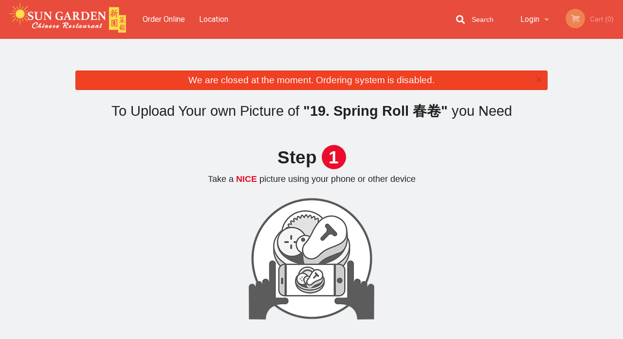

--- FILE ---
content_type: text/html; charset=utf-8
request_url: https://www.google.com/recaptcha/enterprise/anchor?ar=1&k=6LfPTFIiAAAAAHwPeVP_ahfD9dFYAsySELKIu7Dd&co=aHR0cHM6Ly9zdW5nYXJkZW5jaGluZXNlLmNvbTo0NDM.&hl=en&v=N67nZn4AqZkNcbeMu4prBgzg&size=invisible&anchor-ms=20000&execute-ms=30000&cb=ahjmkcga2htu
body_size: 48618
content:
<!DOCTYPE HTML><html dir="ltr" lang="en"><head><meta http-equiv="Content-Type" content="text/html; charset=UTF-8">
<meta http-equiv="X-UA-Compatible" content="IE=edge">
<title>reCAPTCHA</title>
<style type="text/css">
/* cyrillic-ext */
@font-face {
  font-family: 'Roboto';
  font-style: normal;
  font-weight: 400;
  font-stretch: 100%;
  src: url(//fonts.gstatic.com/s/roboto/v48/KFO7CnqEu92Fr1ME7kSn66aGLdTylUAMa3GUBHMdazTgWw.woff2) format('woff2');
  unicode-range: U+0460-052F, U+1C80-1C8A, U+20B4, U+2DE0-2DFF, U+A640-A69F, U+FE2E-FE2F;
}
/* cyrillic */
@font-face {
  font-family: 'Roboto';
  font-style: normal;
  font-weight: 400;
  font-stretch: 100%;
  src: url(//fonts.gstatic.com/s/roboto/v48/KFO7CnqEu92Fr1ME7kSn66aGLdTylUAMa3iUBHMdazTgWw.woff2) format('woff2');
  unicode-range: U+0301, U+0400-045F, U+0490-0491, U+04B0-04B1, U+2116;
}
/* greek-ext */
@font-face {
  font-family: 'Roboto';
  font-style: normal;
  font-weight: 400;
  font-stretch: 100%;
  src: url(//fonts.gstatic.com/s/roboto/v48/KFO7CnqEu92Fr1ME7kSn66aGLdTylUAMa3CUBHMdazTgWw.woff2) format('woff2');
  unicode-range: U+1F00-1FFF;
}
/* greek */
@font-face {
  font-family: 'Roboto';
  font-style: normal;
  font-weight: 400;
  font-stretch: 100%;
  src: url(//fonts.gstatic.com/s/roboto/v48/KFO7CnqEu92Fr1ME7kSn66aGLdTylUAMa3-UBHMdazTgWw.woff2) format('woff2');
  unicode-range: U+0370-0377, U+037A-037F, U+0384-038A, U+038C, U+038E-03A1, U+03A3-03FF;
}
/* math */
@font-face {
  font-family: 'Roboto';
  font-style: normal;
  font-weight: 400;
  font-stretch: 100%;
  src: url(//fonts.gstatic.com/s/roboto/v48/KFO7CnqEu92Fr1ME7kSn66aGLdTylUAMawCUBHMdazTgWw.woff2) format('woff2');
  unicode-range: U+0302-0303, U+0305, U+0307-0308, U+0310, U+0312, U+0315, U+031A, U+0326-0327, U+032C, U+032F-0330, U+0332-0333, U+0338, U+033A, U+0346, U+034D, U+0391-03A1, U+03A3-03A9, U+03B1-03C9, U+03D1, U+03D5-03D6, U+03F0-03F1, U+03F4-03F5, U+2016-2017, U+2034-2038, U+203C, U+2040, U+2043, U+2047, U+2050, U+2057, U+205F, U+2070-2071, U+2074-208E, U+2090-209C, U+20D0-20DC, U+20E1, U+20E5-20EF, U+2100-2112, U+2114-2115, U+2117-2121, U+2123-214F, U+2190, U+2192, U+2194-21AE, U+21B0-21E5, U+21F1-21F2, U+21F4-2211, U+2213-2214, U+2216-22FF, U+2308-230B, U+2310, U+2319, U+231C-2321, U+2336-237A, U+237C, U+2395, U+239B-23B7, U+23D0, U+23DC-23E1, U+2474-2475, U+25AF, U+25B3, U+25B7, U+25BD, U+25C1, U+25CA, U+25CC, U+25FB, U+266D-266F, U+27C0-27FF, U+2900-2AFF, U+2B0E-2B11, U+2B30-2B4C, U+2BFE, U+3030, U+FF5B, U+FF5D, U+1D400-1D7FF, U+1EE00-1EEFF;
}
/* symbols */
@font-face {
  font-family: 'Roboto';
  font-style: normal;
  font-weight: 400;
  font-stretch: 100%;
  src: url(//fonts.gstatic.com/s/roboto/v48/KFO7CnqEu92Fr1ME7kSn66aGLdTylUAMaxKUBHMdazTgWw.woff2) format('woff2');
  unicode-range: U+0001-000C, U+000E-001F, U+007F-009F, U+20DD-20E0, U+20E2-20E4, U+2150-218F, U+2190, U+2192, U+2194-2199, U+21AF, U+21E6-21F0, U+21F3, U+2218-2219, U+2299, U+22C4-22C6, U+2300-243F, U+2440-244A, U+2460-24FF, U+25A0-27BF, U+2800-28FF, U+2921-2922, U+2981, U+29BF, U+29EB, U+2B00-2BFF, U+4DC0-4DFF, U+FFF9-FFFB, U+10140-1018E, U+10190-1019C, U+101A0, U+101D0-101FD, U+102E0-102FB, U+10E60-10E7E, U+1D2C0-1D2D3, U+1D2E0-1D37F, U+1F000-1F0FF, U+1F100-1F1AD, U+1F1E6-1F1FF, U+1F30D-1F30F, U+1F315, U+1F31C, U+1F31E, U+1F320-1F32C, U+1F336, U+1F378, U+1F37D, U+1F382, U+1F393-1F39F, U+1F3A7-1F3A8, U+1F3AC-1F3AF, U+1F3C2, U+1F3C4-1F3C6, U+1F3CA-1F3CE, U+1F3D4-1F3E0, U+1F3ED, U+1F3F1-1F3F3, U+1F3F5-1F3F7, U+1F408, U+1F415, U+1F41F, U+1F426, U+1F43F, U+1F441-1F442, U+1F444, U+1F446-1F449, U+1F44C-1F44E, U+1F453, U+1F46A, U+1F47D, U+1F4A3, U+1F4B0, U+1F4B3, U+1F4B9, U+1F4BB, U+1F4BF, U+1F4C8-1F4CB, U+1F4D6, U+1F4DA, U+1F4DF, U+1F4E3-1F4E6, U+1F4EA-1F4ED, U+1F4F7, U+1F4F9-1F4FB, U+1F4FD-1F4FE, U+1F503, U+1F507-1F50B, U+1F50D, U+1F512-1F513, U+1F53E-1F54A, U+1F54F-1F5FA, U+1F610, U+1F650-1F67F, U+1F687, U+1F68D, U+1F691, U+1F694, U+1F698, U+1F6AD, U+1F6B2, U+1F6B9-1F6BA, U+1F6BC, U+1F6C6-1F6CF, U+1F6D3-1F6D7, U+1F6E0-1F6EA, U+1F6F0-1F6F3, U+1F6F7-1F6FC, U+1F700-1F7FF, U+1F800-1F80B, U+1F810-1F847, U+1F850-1F859, U+1F860-1F887, U+1F890-1F8AD, U+1F8B0-1F8BB, U+1F8C0-1F8C1, U+1F900-1F90B, U+1F93B, U+1F946, U+1F984, U+1F996, U+1F9E9, U+1FA00-1FA6F, U+1FA70-1FA7C, U+1FA80-1FA89, U+1FA8F-1FAC6, U+1FACE-1FADC, U+1FADF-1FAE9, U+1FAF0-1FAF8, U+1FB00-1FBFF;
}
/* vietnamese */
@font-face {
  font-family: 'Roboto';
  font-style: normal;
  font-weight: 400;
  font-stretch: 100%;
  src: url(//fonts.gstatic.com/s/roboto/v48/KFO7CnqEu92Fr1ME7kSn66aGLdTylUAMa3OUBHMdazTgWw.woff2) format('woff2');
  unicode-range: U+0102-0103, U+0110-0111, U+0128-0129, U+0168-0169, U+01A0-01A1, U+01AF-01B0, U+0300-0301, U+0303-0304, U+0308-0309, U+0323, U+0329, U+1EA0-1EF9, U+20AB;
}
/* latin-ext */
@font-face {
  font-family: 'Roboto';
  font-style: normal;
  font-weight: 400;
  font-stretch: 100%;
  src: url(//fonts.gstatic.com/s/roboto/v48/KFO7CnqEu92Fr1ME7kSn66aGLdTylUAMa3KUBHMdazTgWw.woff2) format('woff2');
  unicode-range: U+0100-02BA, U+02BD-02C5, U+02C7-02CC, U+02CE-02D7, U+02DD-02FF, U+0304, U+0308, U+0329, U+1D00-1DBF, U+1E00-1E9F, U+1EF2-1EFF, U+2020, U+20A0-20AB, U+20AD-20C0, U+2113, U+2C60-2C7F, U+A720-A7FF;
}
/* latin */
@font-face {
  font-family: 'Roboto';
  font-style: normal;
  font-weight: 400;
  font-stretch: 100%;
  src: url(//fonts.gstatic.com/s/roboto/v48/KFO7CnqEu92Fr1ME7kSn66aGLdTylUAMa3yUBHMdazQ.woff2) format('woff2');
  unicode-range: U+0000-00FF, U+0131, U+0152-0153, U+02BB-02BC, U+02C6, U+02DA, U+02DC, U+0304, U+0308, U+0329, U+2000-206F, U+20AC, U+2122, U+2191, U+2193, U+2212, U+2215, U+FEFF, U+FFFD;
}
/* cyrillic-ext */
@font-face {
  font-family: 'Roboto';
  font-style: normal;
  font-weight: 500;
  font-stretch: 100%;
  src: url(//fonts.gstatic.com/s/roboto/v48/KFO7CnqEu92Fr1ME7kSn66aGLdTylUAMa3GUBHMdazTgWw.woff2) format('woff2');
  unicode-range: U+0460-052F, U+1C80-1C8A, U+20B4, U+2DE0-2DFF, U+A640-A69F, U+FE2E-FE2F;
}
/* cyrillic */
@font-face {
  font-family: 'Roboto';
  font-style: normal;
  font-weight: 500;
  font-stretch: 100%;
  src: url(//fonts.gstatic.com/s/roboto/v48/KFO7CnqEu92Fr1ME7kSn66aGLdTylUAMa3iUBHMdazTgWw.woff2) format('woff2');
  unicode-range: U+0301, U+0400-045F, U+0490-0491, U+04B0-04B1, U+2116;
}
/* greek-ext */
@font-face {
  font-family: 'Roboto';
  font-style: normal;
  font-weight: 500;
  font-stretch: 100%;
  src: url(//fonts.gstatic.com/s/roboto/v48/KFO7CnqEu92Fr1ME7kSn66aGLdTylUAMa3CUBHMdazTgWw.woff2) format('woff2');
  unicode-range: U+1F00-1FFF;
}
/* greek */
@font-face {
  font-family: 'Roboto';
  font-style: normal;
  font-weight: 500;
  font-stretch: 100%;
  src: url(//fonts.gstatic.com/s/roboto/v48/KFO7CnqEu92Fr1ME7kSn66aGLdTylUAMa3-UBHMdazTgWw.woff2) format('woff2');
  unicode-range: U+0370-0377, U+037A-037F, U+0384-038A, U+038C, U+038E-03A1, U+03A3-03FF;
}
/* math */
@font-face {
  font-family: 'Roboto';
  font-style: normal;
  font-weight: 500;
  font-stretch: 100%;
  src: url(//fonts.gstatic.com/s/roboto/v48/KFO7CnqEu92Fr1ME7kSn66aGLdTylUAMawCUBHMdazTgWw.woff2) format('woff2');
  unicode-range: U+0302-0303, U+0305, U+0307-0308, U+0310, U+0312, U+0315, U+031A, U+0326-0327, U+032C, U+032F-0330, U+0332-0333, U+0338, U+033A, U+0346, U+034D, U+0391-03A1, U+03A3-03A9, U+03B1-03C9, U+03D1, U+03D5-03D6, U+03F0-03F1, U+03F4-03F5, U+2016-2017, U+2034-2038, U+203C, U+2040, U+2043, U+2047, U+2050, U+2057, U+205F, U+2070-2071, U+2074-208E, U+2090-209C, U+20D0-20DC, U+20E1, U+20E5-20EF, U+2100-2112, U+2114-2115, U+2117-2121, U+2123-214F, U+2190, U+2192, U+2194-21AE, U+21B0-21E5, U+21F1-21F2, U+21F4-2211, U+2213-2214, U+2216-22FF, U+2308-230B, U+2310, U+2319, U+231C-2321, U+2336-237A, U+237C, U+2395, U+239B-23B7, U+23D0, U+23DC-23E1, U+2474-2475, U+25AF, U+25B3, U+25B7, U+25BD, U+25C1, U+25CA, U+25CC, U+25FB, U+266D-266F, U+27C0-27FF, U+2900-2AFF, U+2B0E-2B11, U+2B30-2B4C, U+2BFE, U+3030, U+FF5B, U+FF5D, U+1D400-1D7FF, U+1EE00-1EEFF;
}
/* symbols */
@font-face {
  font-family: 'Roboto';
  font-style: normal;
  font-weight: 500;
  font-stretch: 100%;
  src: url(//fonts.gstatic.com/s/roboto/v48/KFO7CnqEu92Fr1ME7kSn66aGLdTylUAMaxKUBHMdazTgWw.woff2) format('woff2');
  unicode-range: U+0001-000C, U+000E-001F, U+007F-009F, U+20DD-20E0, U+20E2-20E4, U+2150-218F, U+2190, U+2192, U+2194-2199, U+21AF, U+21E6-21F0, U+21F3, U+2218-2219, U+2299, U+22C4-22C6, U+2300-243F, U+2440-244A, U+2460-24FF, U+25A0-27BF, U+2800-28FF, U+2921-2922, U+2981, U+29BF, U+29EB, U+2B00-2BFF, U+4DC0-4DFF, U+FFF9-FFFB, U+10140-1018E, U+10190-1019C, U+101A0, U+101D0-101FD, U+102E0-102FB, U+10E60-10E7E, U+1D2C0-1D2D3, U+1D2E0-1D37F, U+1F000-1F0FF, U+1F100-1F1AD, U+1F1E6-1F1FF, U+1F30D-1F30F, U+1F315, U+1F31C, U+1F31E, U+1F320-1F32C, U+1F336, U+1F378, U+1F37D, U+1F382, U+1F393-1F39F, U+1F3A7-1F3A8, U+1F3AC-1F3AF, U+1F3C2, U+1F3C4-1F3C6, U+1F3CA-1F3CE, U+1F3D4-1F3E0, U+1F3ED, U+1F3F1-1F3F3, U+1F3F5-1F3F7, U+1F408, U+1F415, U+1F41F, U+1F426, U+1F43F, U+1F441-1F442, U+1F444, U+1F446-1F449, U+1F44C-1F44E, U+1F453, U+1F46A, U+1F47D, U+1F4A3, U+1F4B0, U+1F4B3, U+1F4B9, U+1F4BB, U+1F4BF, U+1F4C8-1F4CB, U+1F4D6, U+1F4DA, U+1F4DF, U+1F4E3-1F4E6, U+1F4EA-1F4ED, U+1F4F7, U+1F4F9-1F4FB, U+1F4FD-1F4FE, U+1F503, U+1F507-1F50B, U+1F50D, U+1F512-1F513, U+1F53E-1F54A, U+1F54F-1F5FA, U+1F610, U+1F650-1F67F, U+1F687, U+1F68D, U+1F691, U+1F694, U+1F698, U+1F6AD, U+1F6B2, U+1F6B9-1F6BA, U+1F6BC, U+1F6C6-1F6CF, U+1F6D3-1F6D7, U+1F6E0-1F6EA, U+1F6F0-1F6F3, U+1F6F7-1F6FC, U+1F700-1F7FF, U+1F800-1F80B, U+1F810-1F847, U+1F850-1F859, U+1F860-1F887, U+1F890-1F8AD, U+1F8B0-1F8BB, U+1F8C0-1F8C1, U+1F900-1F90B, U+1F93B, U+1F946, U+1F984, U+1F996, U+1F9E9, U+1FA00-1FA6F, U+1FA70-1FA7C, U+1FA80-1FA89, U+1FA8F-1FAC6, U+1FACE-1FADC, U+1FADF-1FAE9, U+1FAF0-1FAF8, U+1FB00-1FBFF;
}
/* vietnamese */
@font-face {
  font-family: 'Roboto';
  font-style: normal;
  font-weight: 500;
  font-stretch: 100%;
  src: url(//fonts.gstatic.com/s/roboto/v48/KFO7CnqEu92Fr1ME7kSn66aGLdTylUAMa3OUBHMdazTgWw.woff2) format('woff2');
  unicode-range: U+0102-0103, U+0110-0111, U+0128-0129, U+0168-0169, U+01A0-01A1, U+01AF-01B0, U+0300-0301, U+0303-0304, U+0308-0309, U+0323, U+0329, U+1EA0-1EF9, U+20AB;
}
/* latin-ext */
@font-face {
  font-family: 'Roboto';
  font-style: normal;
  font-weight: 500;
  font-stretch: 100%;
  src: url(//fonts.gstatic.com/s/roboto/v48/KFO7CnqEu92Fr1ME7kSn66aGLdTylUAMa3KUBHMdazTgWw.woff2) format('woff2');
  unicode-range: U+0100-02BA, U+02BD-02C5, U+02C7-02CC, U+02CE-02D7, U+02DD-02FF, U+0304, U+0308, U+0329, U+1D00-1DBF, U+1E00-1E9F, U+1EF2-1EFF, U+2020, U+20A0-20AB, U+20AD-20C0, U+2113, U+2C60-2C7F, U+A720-A7FF;
}
/* latin */
@font-face {
  font-family: 'Roboto';
  font-style: normal;
  font-weight: 500;
  font-stretch: 100%;
  src: url(//fonts.gstatic.com/s/roboto/v48/KFO7CnqEu92Fr1ME7kSn66aGLdTylUAMa3yUBHMdazQ.woff2) format('woff2');
  unicode-range: U+0000-00FF, U+0131, U+0152-0153, U+02BB-02BC, U+02C6, U+02DA, U+02DC, U+0304, U+0308, U+0329, U+2000-206F, U+20AC, U+2122, U+2191, U+2193, U+2212, U+2215, U+FEFF, U+FFFD;
}
/* cyrillic-ext */
@font-face {
  font-family: 'Roboto';
  font-style: normal;
  font-weight: 900;
  font-stretch: 100%;
  src: url(//fonts.gstatic.com/s/roboto/v48/KFO7CnqEu92Fr1ME7kSn66aGLdTylUAMa3GUBHMdazTgWw.woff2) format('woff2');
  unicode-range: U+0460-052F, U+1C80-1C8A, U+20B4, U+2DE0-2DFF, U+A640-A69F, U+FE2E-FE2F;
}
/* cyrillic */
@font-face {
  font-family: 'Roboto';
  font-style: normal;
  font-weight: 900;
  font-stretch: 100%;
  src: url(//fonts.gstatic.com/s/roboto/v48/KFO7CnqEu92Fr1ME7kSn66aGLdTylUAMa3iUBHMdazTgWw.woff2) format('woff2');
  unicode-range: U+0301, U+0400-045F, U+0490-0491, U+04B0-04B1, U+2116;
}
/* greek-ext */
@font-face {
  font-family: 'Roboto';
  font-style: normal;
  font-weight: 900;
  font-stretch: 100%;
  src: url(//fonts.gstatic.com/s/roboto/v48/KFO7CnqEu92Fr1ME7kSn66aGLdTylUAMa3CUBHMdazTgWw.woff2) format('woff2');
  unicode-range: U+1F00-1FFF;
}
/* greek */
@font-face {
  font-family: 'Roboto';
  font-style: normal;
  font-weight: 900;
  font-stretch: 100%;
  src: url(//fonts.gstatic.com/s/roboto/v48/KFO7CnqEu92Fr1ME7kSn66aGLdTylUAMa3-UBHMdazTgWw.woff2) format('woff2');
  unicode-range: U+0370-0377, U+037A-037F, U+0384-038A, U+038C, U+038E-03A1, U+03A3-03FF;
}
/* math */
@font-face {
  font-family: 'Roboto';
  font-style: normal;
  font-weight: 900;
  font-stretch: 100%;
  src: url(//fonts.gstatic.com/s/roboto/v48/KFO7CnqEu92Fr1ME7kSn66aGLdTylUAMawCUBHMdazTgWw.woff2) format('woff2');
  unicode-range: U+0302-0303, U+0305, U+0307-0308, U+0310, U+0312, U+0315, U+031A, U+0326-0327, U+032C, U+032F-0330, U+0332-0333, U+0338, U+033A, U+0346, U+034D, U+0391-03A1, U+03A3-03A9, U+03B1-03C9, U+03D1, U+03D5-03D6, U+03F0-03F1, U+03F4-03F5, U+2016-2017, U+2034-2038, U+203C, U+2040, U+2043, U+2047, U+2050, U+2057, U+205F, U+2070-2071, U+2074-208E, U+2090-209C, U+20D0-20DC, U+20E1, U+20E5-20EF, U+2100-2112, U+2114-2115, U+2117-2121, U+2123-214F, U+2190, U+2192, U+2194-21AE, U+21B0-21E5, U+21F1-21F2, U+21F4-2211, U+2213-2214, U+2216-22FF, U+2308-230B, U+2310, U+2319, U+231C-2321, U+2336-237A, U+237C, U+2395, U+239B-23B7, U+23D0, U+23DC-23E1, U+2474-2475, U+25AF, U+25B3, U+25B7, U+25BD, U+25C1, U+25CA, U+25CC, U+25FB, U+266D-266F, U+27C0-27FF, U+2900-2AFF, U+2B0E-2B11, U+2B30-2B4C, U+2BFE, U+3030, U+FF5B, U+FF5D, U+1D400-1D7FF, U+1EE00-1EEFF;
}
/* symbols */
@font-face {
  font-family: 'Roboto';
  font-style: normal;
  font-weight: 900;
  font-stretch: 100%;
  src: url(//fonts.gstatic.com/s/roboto/v48/KFO7CnqEu92Fr1ME7kSn66aGLdTylUAMaxKUBHMdazTgWw.woff2) format('woff2');
  unicode-range: U+0001-000C, U+000E-001F, U+007F-009F, U+20DD-20E0, U+20E2-20E4, U+2150-218F, U+2190, U+2192, U+2194-2199, U+21AF, U+21E6-21F0, U+21F3, U+2218-2219, U+2299, U+22C4-22C6, U+2300-243F, U+2440-244A, U+2460-24FF, U+25A0-27BF, U+2800-28FF, U+2921-2922, U+2981, U+29BF, U+29EB, U+2B00-2BFF, U+4DC0-4DFF, U+FFF9-FFFB, U+10140-1018E, U+10190-1019C, U+101A0, U+101D0-101FD, U+102E0-102FB, U+10E60-10E7E, U+1D2C0-1D2D3, U+1D2E0-1D37F, U+1F000-1F0FF, U+1F100-1F1AD, U+1F1E6-1F1FF, U+1F30D-1F30F, U+1F315, U+1F31C, U+1F31E, U+1F320-1F32C, U+1F336, U+1F378, U+1F37D, U+1F382, U+1F393-1F39F, U+1F3A7-1F3A8, U+1F3AC-1F3AF, U+1F3C2, U+1F3C4-1F3C6, U+1F3CA-1F3CE, U+1F3D4-1F3E0, U+1F3ED, U+1F3F1-1F3F3, U+1F3F5-1F3F7, U+1F408, U+1F415, U+1F41F, U+1F426, U+1F43F, U+1F441-1F442, U+1F444, U+1F446-1F449, U+1F44C-1F44E, U+1F453, U+1F46A, U+1F47D, U+1F4A3, U+1F4B0, U+1F4B3, U+1F4B9, U+1F4BB, U+1F4BF, U+1F4C8-1F4CB, U+1F4D6, U+1F4DA, U+1F4DF, U+1F4E3-1F4E6, U+1F4EA-1F4ED, U+1F4F7, U+1F4F9-1F4FB, U+1F4FD-1F4FE, U+1F503, U+1F507-1F50B, U+1F50D, U+1F512-1F513, U+1F53E-1F54A, U+1F54F-1F5FA, U+1F610, U+1F650-1F67F, U+1F687, U+1F68D, U+1F691, U+1F694, U+1F698, U+1F6AD, U+1F6B2, U+1F6B9-1F6BA, U+1F6BC, U+1F6C6-1F6CF, U+1F6D3-1F6D7, U+1F6E0-1F6EA, U+1F6F0-1F6F3, U+1F6F7-1F6FC, U+1F700-1F7FF, U+1F800-1F80B, U+1F810-1F847, U+1F850-1F859, U+1F860-1F887, U+1F890-1F8AD, U+1F8B0-1F8BB, U+1F8C0-1F8C1, U+1F900-1F90B, U+1F93B, U+1F946, U+1F984, U+1F996, U+1F9E9, U+1FA00-1FA6F, U+1FA70-1FA7C, U+1FA80-1FA89, U+1FA8F-1FAC6, U+1FACE-1FADC, U+1FADF-1FAE9, U+1FAF0-1FAF8, U+1FB00-1FBFF;
}
/* vietnamese */
@font-face {
  font-family: 'Roboto';
  font-style: normal;
  font-weight: 900;
  font-stretch: 100%;
  src: url(//fonts.gstatic.com/s/roboto/v48/KFO7CnqEu92Fr1ME7kSn66aGLdTylUAMa3OUBHMdazTgWw.woff2) format('woff2');
  unicode-range: U+0102-0103, U+0110-0111, U+0128-0129, U+0168-0169, U+01A0-01A1, U+01AF-01B0, U+0300-0301, U+0303-0304, U+0308-0309, U+0323, U+0329, U+1EA0-1EF9, U+20AB;
}
/* latin-ext */
@font-face {
  font-family: 'Roboto';
  font-style: normal;
  font-weight: 900;
  font-stretch: 100%;
  src: url(//fonts.gstatic.com/s/roboto/v48/KFO7CnqEu92Fr1ME7kSn66aGLdTylUAMa3KUBHMdazTgWw.woff2) format('woff2');
  unicode-range: U+0100-02BA, U+02BD-02C5, U+02C7-02CC, U+02CE-02D7, U+02DD-02FF, U+0304, U+0308, U+0329, U+1D00-1DBF, U+1E00-1E9F, U+1EF2-1EFF, U+2020, U+20A0-20AB, U+20AD-20C0, U+2113, U+2C60-2C7F, U+A720-A7FF;
}
/* latin */
@font-face {
  font-family: 'Roboto';
  font-style: normal;
  font-weight: 900;
  font-stretch: 100%;
  src: url(//fonts.gstatic.com/s/roboto/v48/KFO7CnqEu92Fr1ME7kSn66aGLdTylUAMa3yUBHMdazQ.woff2) format('woff2');
  unicode-range: U+0000-00FF, U+0131, U+0152-0153, U+02BB-02BC, U+02C6, U+02DA, U+02DC, U+0304, U+0308, U+0329, U+2000-206F, U+20AC, U+2122, U+2191, U+2193, U+2212, U+2215, U+FEFF, U+FFFD;
}

</style>
<link rel="stylesheet" type="text/css" href="https://www.gstatic.com/recaptcha/releases/N67nZn4AqZkNcbeMu4prBgzg/styles__ltr.css">
<script nonce="41wS-CSI_YTFGCWkecYZdA" type="text/javascript">window['__recaptcha_api'] = 'https://www.google.com/recaptcha/enterprise/';</script>
<script type="text/javascript" src="https://www.gstatic.com/recaptcha/releases/N67nZn4AqZkNcbeMu4prBgzg/recaptcha__en.js" nonce="41wS-CSI_YTFGCWkecYZdA">
      
    </script></head>
<body><div id="rc-anchor-alert" class="rc-anchor-alert"></div>
<input type="hidden" id="recaptcha-token" value="[base64]">
<script type="text/javascript" nonce="41wS-CSI_YTFGCWkecYZdA">
      recaptcha.anchor.Main.init("[\x22ainput\x22,[\x22bgdata\x22,\x22\x22,\[base64]/[base64]/[base64]/ZyhXLGgpOnEoW04sMjEsbF0sVywwKSxoKSxmYWxzZSxmYWxzZSl9Y2F0Y2goayl7RygzNTgsVyk/[base64]/[base64]/[base64]/[base64]/[base64]/[base64]/[base64]/bmV3IEJbT10oRFswXSk6dz09Mj9uZXcgQltPXShEWzBdLERbMV0pOnc9PTM/bmV3IEJbT10oRFswXSxEWzFdLERbMl0pOnc9PTQ/[base64]/[base64]/[base64]/[base64]/[base64]\\u003d\x22,\[base64]\x22,\x22eXrCj8ORwr/Ds8KIFG7Dr8OdwpXCskplTEvCisO/FcKGI3fDq8OtEsOROnjDisOdDcKqWxPDi8KuMcODw7wUw6NGwrbCkcOsB8K0w7Mcw4paQXXCqsO/XsKTwrDCusOrwpN9w4PCtcOxZUo0wrfDmcO0wrBpw4nDtMKhw4UBwoDChHrDondWDAdTw54iwq/ClVXCkSTCkEB1dUEFWMOaEMOGwoHClD/DpifCnsOoWU88e8KDZjExw4ctR2R5wpIlwoTCg8KLw7XDtcO/UzRGw7HCnsOxw6NWCcK5NgbCgMOnw5g/wpg/[base64]/CikXDqxAWw4FvGMOdwqRZw5rCu3Fvw6HDqcKjwqhEMcKvwq3Cg1/Dt8Kzw6ZAPjoVwrDCgcOkwqPCuh05SWktN3PCp8KRwoXCuMOywqN+w6Ilw47CisOZw7VdQ1/CvG7DknBfbX/DpcKoGMK2C0J9w7/[base64]/w7sfN8OFwrkRBD3DtcKVQsOAw7PDnsOcwqLChDXDqsOHw7JpH8ORWcOqfA7Csh7CgMKQCXTDk8KKB8KEAUjDrMO8OBcAw4PDjsKfHcO2IkzCiwvDiMK6wrfDolkdRkg/wrk4wqc2w5zCsnLDvcKewozDnwQCPR0Pwp85GBc2RyLCgMObEcK0J0VKJCbDgsK/[base64]/fcK9AsKcPUvDgcOjwoHCk8Kmwp3DkcOcIMKPesOXwqdawo3Di8KUwqYDwrDDoMKtFnXCjRcvwoHDtQ7Cr2PCqMKQwqM+wojCrHTCmg98NcOgw5XCosOOEjnCqsOHwrUaw6zCljPCosOKbMO9wo/Do8O7wrAHJ8OnGcO+w7jDohfChsOcwp3Ci2bDpxo0YsOoY8KaccKuw5YmwoTDlAU1OsOMw4HCiHkuKcO+wpHDrsKFe8K1w43DtMOpw7FVOVB4wpo1PsKBw57CoxEVwo3DvGDCnznDiMKSw60fVcKGwp0dCk1uw43DhlxMdjIyc8KHe8OtKjTCtF/CkE4POjYxw7DCrVY1PcORDcOjNE7DuWZrBMKhw7MOZcONwoBWRMKawrvCi0QjfmstWDorNMKqw5LDjMKAG8Ksw4lAw6rCozrCpDBww6/CjFLCqMK0wq0xwpbDsGzCmEJRwpdvw5PDqjZpwqIFw5bCv27CmXZ4LmZ2ZwNGwqjCj8KRNMKAVAYjXcOywrrCksOmw4PCksOFw5EsZxfDoBc/[base64]/[base64]/CisOIZsONH8O6AsOZw7/CrcKXw4Jdw7FVHATDmkolEW1uwqB7EcK8w5gqwo/ClEcpfcOSJBVCUMOHworDuyBEwrZMLlHDqQbCsiTClUXDssK5d8K9woMHHRJ4w7ZCw5pBwpxdbF/CisOPYCTDtQZqIcK9w4XClxV1RVXDmQ7CvsKgwoMJwrEoLh58e8KwwrtFw5d9w6tIWz0KZsOlwrNnw7/DusO7C8OsUXRVVsOMED1tVjDDp8OuFcOgN8OWdsKAw4nCvsOQw4c4w7APw63CoFJtSWJHwp7Dv8KBwrpiw6wFalYQw4HDuxbDusOEcmDCq8ORw5bClgXCmV7Dg8KeBsOMZsO5asKQwpNgwqBvPFXCocOTXMOyPxd4bsKqGcKBw5/Ci8OWw5tsRGzCrsOWwp9XYcKswqXDqWnDmWRrwocEw7YdwoTCoHx4w6DDk1jDkcOmRXsxHkEnw5rDr0gaw5VDFQI7cjR6wpdDw4XCsALDty7CpUVZw5cSwrYVw4d5eMO3A2nDhmLDlcKawq1lP2FNwovChR0AXcOiUMKlPcO7JWArLsK2IW9UwrgLw7NNTcK4wo/CjsKdXsOCw6/[base64]/wqLDhWc8GsOkwo9lPWYXwozDijvDoQkvIWjCsT3CgGJ1NsO8LRFmwpMXwqtiwonCh0TDlwzCj8OZOHZKccOgBDnDll81I3suwonDjsOGCUw5T8KFHcOjw5o9w6LCo8KFwqVgYxgLBglpHcOsNsKDH8O/WkPDuwPClWnCtV8KNiggwrRdP3rDpB43IMKRw7UBT8OxwpZiw6w3w4LCtMKpw6HDqQTDtxDCuW9pwrF0wpXDn8Kzw7DCghsvwpvDnnbClMKHw6gxw4jCuhLCthIUfGwcGyTCg8K3w6tAwqbDnxXDg8ODwocqw6DDlMKVMMKCKcOjDGTCgTERw6LCrcO/wofCm8O3A8OvBgo1wpJVEWrDiMOFwrFPw57DoFHDuWXCocO9ZcO/w7EYw5Zwdh7CtUvCgS1hSTDCinjDgMKkERLDk3ghwpHClsOJw7TDjXBjw6ISPUPDmnZCw4DDgMKUBMO2Q341OWfDpwDCk8O0w7jDhMOxw4rCp8OKwol4wrbCp8OueEM3w41Pw6LCin7ClMK/wpV4fMK2w6RyUcOpw7wNw6ZWOF/Di8ORIsO2E8KAwr/[base64]/[base64]/L8OACMK9E8OFVhA7Xhg0VMORXDYrRmXCoUR3w5RCSAZGYMOsTH/DuXdgw7l4w7ZPK21xw6bCtsKWTFZVwqxUw4RPw4zDkTnDoFPDucKDeCTDh2bCjcOMDMKhw4kAT8KlHy7Dv8KQw4LDuWDDtH/[base64]/LzfDjMOYYxHCmhvCscO0w5nCucKJwrHDmcOkfXHCisKEZCgMAsK3wqTDhRg4Rmgnd8KUDcKcUmfClFTCi8OSWjPClMOwOMOGWsOVwo9EKsKmOsOpKGJ/EcKTw7VTV0vDvMKhCsOECMKlSGnDhcOzw6zCr8OHAU/Dqi1Gw74pw7bCg8Kww6tQw7hWw4nCkcOiwoIrw6Qqw5EGw6nDmMKnwpbDhgrCoMOePBrDrHDCrzrCtQ7CuMO7PMO5NMOnw4zCk8K+bwrCr8O7w7YKbWHCgMKnbMKNNcOzRcOxYGLCpiTDkCvDlwEceWg2WlZ5w6pAw7/DmxLCh8KDUGoOGQvDncKcw5Ifw7V1awzChcOJwr3DnsKFw5bCgW7Cv8OKwrYMw6fDv8Ozw6g1Un/DlcKUdcKDPcK8asKgHcKpVsKQcwJHUhvCjhjCocOuUTrCmsKmw7TDh8OWw7rCpRXCiA8yw5zCtAcHXzXDuFI2w4PCl33CkTxaZS7Dpjt1KsK5w6QjLUfCosOlH8OnwpzCiMKGw6vCvsOcwrscwoRYwozCuQ4AIm90CcK6wpF/w7VAwpgtwrbDrcKCFMKdecKQUFIyU3EQw6p3KMKvCsOVXMOGwoQKw50owq/Ckjl9a8OWwqbDqMOmwrAFwprCnnbDi8OfWsKTJEEqXGfCtcOww7nDtsKHwpnCghrDn0kDwplFBcK2w6rDjAzChMKpUcKWXjzDrcOcUXp7wrLDlMKJWAnCvys9worDmRN/JVdLREZIw6Q+Z29AwqrDgxZlLnrDiljCsMOiwoZQw7HDksOHIcOHwrM+wojCgzFOwqHDrkvDig9Ww6FAw7lJbcKASMORH8KxwrB8w7TCiEl/wqrDhTVhw4Ujw79tKsOKw4IrMsKjNMOowoNhKMKaB0DCqgPCksKow7kXLsO/worDpW7DmMKeLsOlEsKsw7l4BRAJwqJ3wr7Ct8O9wrlSw6x/KWcdAA3CrcK0McKww7TDqsK+wqAGw7gRAsKvRGHCmsKBwpzCjMOYwpIzDMKwYQ3CkcKvwqTDh3dfP8KYcy3DrHjDpsO9J2E4w4NBHcOGwpjChn5QCHhuwp3CvCDDvcKtwozCnRfCkcOdKh/DplA1w6h8w5DDi03DpMO7wrzCmsKMRGkLIcK7WF4gw6zDksK+OQ06w5wLwpDCuMKCQ3oOC8OUwpVFOcK5EgwDw6bClsOpwrBxQcOIQ8KDwp4cwq4mJMORwphswpzCtMKkAUfCscKkw6Znwo9mw7rCjcK+NllzHMOKBcKYE23DlQTDlMK/wooDwo5rwpfCkkQ9ZnLCrsKww7vDv8KCw6LCowoZBWAuw4k0w4rCl1hzEVfCsmPDm8Oyw6zDjzzCsMOsEiTCsMKiRRnDq8O7w5EhUsKMw7bCkXfDvcKiNMKSYMKKw4fDg3XDjsKUH8ORwq/CixkLwpN3KcOmw4jCgh8rw4EwwozChVXDjSULw47Cu2bDnhg8D8KuO0zDvXVlC8KUKGoeIMK/DsKSYljClxnDq8OhXWR6w6dGw7s3IcKnw7XChMK+RnPCqMOqw7IOw5MBwoJ0fTfCqMO1woYnwrnDpQ/CvT3CssKuIsK1SQJiRAJUw6rDuU4iw4PDrsKMwofDqjR7FEjCucO/[base64]/DnsKpKwHDhsKcQlJ3w6jCvx0GwqE6RgBBw4jDlcO/w6vDiMOkd8KfwqzCn8KjUMO5Y8KwH8OSwochS8OhOcK8DsOtLW7CsmvDkWvCv8ONJD3CjcKXQHzDi8ORP8KLbMK6FMO9wpzDjGnDtcOtwokMP8KgacKDRG8kQ8OLw67CnMKVw7gnwqPDtgTClsOcDQjDnsK5XF5iwpDCmsKVwqoAwr/[base64]/CsjvDvsOcw49GwqrCvXvCkMKGwpXCnXsGV8KSw5Jow6oiw451f3PCqmhTWT/Cq8KdwofDv2RKwoRew4k3woXCtcKkKcK5OyDDhcOkw6vCjMOpH8KNNBjDoXMbVcKHCylNwpzDuw/Dh8O3w449VRQEwpdWw6zClcKDwqfClsK+wqt0BsKCwpJ0woHDsMKtC8KiwpNcF37Cu0/Cl8O3wofCuCQWwrJ1d8O3wofDicKPdcOnw5NRw6HCrFolNX0SJlgQI3/CmsOtwq55dnDDv8OtHjzCgmJuwp7DmsKmwqLDt8K3Sj4lJwNaYEwwRGzDucOQCjwBwofDvTLDscOoOU9MwpAnwoRCwr3CjcOSw4RFT39PIcO/QzQ6w7kAe8KhCknCrMO1w7UOwrnDscONbcK4wqvCj2HCtiVlwrLDoMOZw43DqA/[base64]/[base64]/CucOnwqDCh2jDksOtwp8qa8K3SsKZZ0IlwqXDqnLDtMOsS2FOOW0PZX/Cml0NGUovw5QRbDcLUcKEwqkvwqbCksO8woHDjMKULQ8xwq7CssOGEEoRw7/DsXoVWMKgBVZkYHDDncKKw6rCk8O5EsKqHl8Fw4VtFinDn8O1Hk3DscOKOMKeLHbDj8KocAo7Y8KmU2TDv8KXb8K/wovDmxF6wrfDk2YpKcK6J8OJGgQewr7Dl21tw7cgSzQILlA0OsK0M1o0w74+w7fCjyl1WiDCgmHDkcOkJAcOw5Ivw7cgH8K2B3ZQw6fDn8Kxw6Y/[base64]/DrcO2NyMsw4rDkHnCvsO/NS7Dk8ODwoPCjsOAwo/DpSPDmMKGw6LCu28mM0gURxxXC8KxGUoFTwwndyvCoh/CnXRow4LCnDxhb8Khw4UDwoXDtEbDrRTCusK4wpFAdm8EQcKLejrDnMKOXyHDgcKGw4hGwogCIsOaw6wiZ8OJYA5VYsKTw4bCqy1NwqjCnA/DuTDCglXDrsK+woc+wo/DoAPDhhQfw7I5woPDo8O4wrIPd3TDq8KHcSN/THFuwolXPFPClcOqQMK5I1pTwpBIw69wHcK1bsOWw4XDo8KSw6HDvAo8QsKIMyfCgnlaKCM/[base64]/Dv8KjYcOzCsOQKx4MKMOEw7TDlCUtwrvDsns8w4NfwpPCtzhVa8K6BMKPHcO0ZMOUw4IOCsOcJzDDsMOgB8Kyw5cYUn7Dp8Kmw7nDgBTDqlAgLW98NVoCwrHDkWvDmRfCqcO9DkzDjCvDrGrCigPDkMK5wpkhwpwdblxbwozCiHRtw5zDo8Olw5/[base64]/DpjhuEjfCuHlBAsKswq4THSIcTTTDmcKYH0tZw7rDqw/DqcKtw7IOVnLDj8ONZ17Duyc9bcKbUUw/w4HDkDTDicKVw4hIw4INPsO7VU/CrMKow4FhAlvDi8KZNVTDqMKkBcOZwpDCsEoUwq3CpRtjw5YvSsOPDXfDhkjDtxXDssKUHsOtw64tb8OaacOPJsO1dMOfG1TDoSNPYMO8e8KEdFIuw4jDrsKrwqQrX8K5QUTDlMKKw6zCg1FpdMOPwqlBw5F8w6/CqDg/EcK3wrVDHcOgwrNbVUJHwq3Dm8KHSMKowo3DicOGLMKOHhvCicObwpEQwoTDl8KMwpvDncKIbcO2CiQfw5ImR8KKJMO5Rgc+wrUFHSDDs2U6NQwlw7nDj8KRw6ZnwqjDt8O4XV7CgD/CoMKENcOdw53DgEbCjMOkNMOnB8OUFzYkwr05fsKDU8OZG8KBwqnDv3DDkcOFw60CLcOzHmfDvEwKw4UdV8OtHidcc8O9woF1aXTCr0DDrnvCjy/ChXlAwrJWw5HDjgbCrz8LwrNpw6LCuQ3CocKkf3fCuXnCmMOxwoHDuMKjMWTDgcKmw6crwrnDq8K8w6TDiRlPEREIw41Aw4MtFRHCqDgKw4zCgcO/FRItE8KYwo7CglAYwpkldsOFwpocRl/CrlfDpsOTbMKmblEwOMKiwowJwqjCsChrCH40RAZewqnDrV00woYAwpdFYVzDisOGw5jCo11COcK7HcO4w7YtO2AdwrYPR8KpQ8KfX293Zj/[base64]/ccKTw5VLVFkwwr/[base64]/[base64]/Bk8tJytcw6bDoxJZwqnDusKAQw/CncKEw5LDqW3DiTzCmsORw6LDg8OMw7YYdsO9wqnCi1/DoWTCqHzDsh9iwpZJwrLDjBDDr0Y4HMKjP8KxwqQXwqBjDA7CtRZ8w59/AMK7Ki1tw48cwoEJwqRaw7DDv8OUw4TDiMKPwqd+w7Zyw4rCksKUeTnCkMO/[base64]/DngrDo8OcwrPCkMKBwrowW8O6w7xlNhnDiH3DgGbCqnjDlBAoXWjDicOCw6PDiMK/wrvCm0haRi/CjnBbc8Kzw7zCs8KPworCokPDsxAPcGwkM31Jd3vDpFTCvMKpwp7CrMKmMMOYwpzDs8OZP0XDrGrDhVLDjcOLOMOnwrvDv8Kgw4DDpcK5RxVRwrsGwovDqQokwqHCmsKIw740w6Nawq7CmcKyYWPDk1TDscO/wqMow7RHY8KFwobCiW3DrMKHwqPDtcOBJT/CqMOaw53DkAPCrcKdTETCpGknw6/[base64]/w5xzw610KwIyw6VCDlspw53Dhg7Do8OEOMOFM8OlGGERVxVNwqHCicOuwqZADMOiwooRw74MwrvCgMO1DydDBXLCtsOPw7TCoULDhsOQb8O3JsO8XxDCiMKEesODHsK5GjTDiy94R1bChsKeLcKgw6PDhcKLJcOJw5Arw4kdwrvDlAF+ZiTDrG/CsTdNOcOSTMKgWcO4CsK2C8KAwrstw4XDkTHCm8OqQsOvwrzDqGLClsK9w7kmR2UDw6wKwobCgCPCrh7DvztnW8ODQsOQw4x0X8K5wrpnFnjDo1M1wr/CqgfCjX56F0vDjcKdQMOuNcOYw5UDw5QAZ8OFF2FUwprDksOVw63CrsObMmY9M8OhRcK6w53DvMOCDcKWO8KTwqJGJ8OmdsOPfMO8IsKKbsK4wojCvDY0wqVzUcKJaCcsHsOYwprDkw/[base64]/DilzCsgPDpsKPwoLDpcK7wqTCscOPw5PCjsKTRT0UJsKzwosbwoMaWjXCoX3CvMKpwpjDhsOJbMKxwp3CnMO6CmMuCSUqUMKiEsOiwoXDoUTDk0ILwp/Cs8OEw7zDjT/Cpm/DnD7DsXzCvngjw4Yqwp1Tw45/wpTDtR8yw64Nw5PCq8OfccKww5cFKsK3w63DmWnCtl1fU3ACAsOuXmDCncKPw7d9bg/CiMKRLcOrOQhywpYDWnVnHiM7wrUkdGUhw7sPw5xcYMOww5NqTMOrwoDClHtXYMKRwpvChsO0YcOpacO6VVzDk8O9wqtow6ZawqBiT8OKwoxTw6PDssOBEsKJDRnCnsKgwrbCmMK+T8OrWsOQw7gGw4ECQGdqwrPDrcO/wo/DhW3DiMO9w6Rjw4bDqGjCqjNZGsOmw7HDvgRXE03CnWE3AcKsHcKlGsOEKlrDo08Owq7CusO0KUnColo8UMOoOMK7wpoFUVHDlSFzwrXCpBpbwrPDjj9dccKxT8OuOEfCtMOQwoTDpibCnV1zGMOUw7PDusO0AxrCocK8GMOBw4kOd0LDnV8ww6zDnHYsw6JJwqhEwo/ClsK5wo3CgyUWwrXDmHUkIMKMDS04TMO+HRU/wo8Hw58zLDvDtXzChcO0w4R4w7nDiMO2w6dbw6x5w59ZwqbCksOHZsK/[base64]/Q8KdGMKiJcKSK0lZw5FKwrfDpiknPj4/wqbCmMK9Ky9NwpLCuFlcwrJtw7nCvSPCpwHCuQbDnsOhc8Kkw7lEw5Y8w7cUA8OFwrfDvn0ycMO7Uj/DlFTDoMOXXSbCvRZvSWBte8KtMipYwoVuwpDCtW9Rw7/CosK7w5rCr3QfTMK9w4/[base64]/CmcOxw4fCuyjDigVrwqprYsKTwqoDw6HCtcOLNwXCncOKwoEVETZBw602RD1XwodLNsOfw5fDvcOcawoXShvDrMKsw6zDpk7CvcOqesKucWHDnMOkJ2/CrARmODZIZ8KXwqvDjcKNworDsi0yGcK0YXrCh3BKwqVRwrXCtMKyBBB+FMKmZsO6WzzDixPDocOcC3lwZXBlwobDiR/[base64]/wqzCrsKLR8KeLRzCgTTDr2LDnMOkKMKzw6k/[base64]/DuyjClVh9CyomSMKhNMOPw7IMc0bDi8KLwrPDs8KRPgXCky7Co8OIT8O0GlbDmsKAw6VRwroYwrvDvjdUwonCnw3Do8KVwqhqOEN7w7QMw6LDjcOLdDPDlDHCv8OrbsOAD05Uwq/[base64]/DtjN2wqlAFMKkMcKMOsODaglNGsO6w7fComJtw7seEsKswqcPVXjCksOkwqDCi8ObbcOjVFbChQZMwr8mw64TIjbCr8K9A8Oaw7UTfcOkT3DCsMK4woLCtQY4w4BbQcKbwp4YaMO0R2tBwrEYwp3DkcORwqc9w5oSw6YNfW/CisKVwpHClcKpwo4+IMOjw7bDi1cKwpXDvsOxw7LDm1Y0VcKNwpcpDT9NEMKCw4/DicK7wrlAUSRPw4oDw6jCggDCnD99fsOpwrPDoQvClMOLYMO3YcO4wpRCwqtSPDwBw5jCm3rCtMOVFcOUw65Ow6BmF8KIwoBCwqfDsgxeMgQuV2Zaw69YY8Ksw6dsw6/DrMOWwroKw5TDlE/CpMKjwoXDpRTDlyE9w5omAirDtF5sw4nDq1HCoC3CqcKFwqzCmMKQSsK0wp9RwoQQRH9TYEBBw6drw4jDuHrDkMODwqbCsMOiworDvMOfW2ZcCRJBMWBbA2HDvcKhwoUnw7t5BsK+TcOow5HCnsO+OMOBw6zCh0k2RsOeF2fDklUuw5PCuFvCtVZuV8OUw5RWwq/[base64]/F8OyVAnCoMKYcVPDtSwXQVV7K1bCpsK3wosiLiXClMKOdk/DkRvCrsK3w51jccOawr7CgcK+S8OSGH7DisKTwp1UwrLCl8KXw5/DvV3CnVYEw4cIwoYyw7rCn8KRwoHDlMOrasKrGsOcw7QTwrrDkcKOwqtmw7vCuC1MYcKpP8O5Nk/[base64]/CuMKDJizDllVyYzDCvC/Dm1REb8OxCsKkwo3DgMKmacKWwpotw40uYXQ6wqcUw7LCncOLVsKrw5xlwqgeGsK/wrDCmsKqwpUoE8KQw4ZUworCsWjDt8Oxw53Ct8KKw6ppEMKod8KSwqLDsjTCisKSwqs7FCUEblTCmcKtSGYHCsKafUvCusOhwrLDkz8Xw7XDo2fCiGXCtjJnC8K2wovCnndpwovCqzBkwrHCvW3CvsKJIkAVwr/[base64]/UMK4IQZ7w5JWVMO/CxoQT299wp/CicK/w5/DvXYJY8K8wrMUYhTDvQEYZ8OAacKSwrxBwqBaw4JgwrzCp8KFPMKqScKZwrTCuHfDintnwrbCqsOxWMKcFsO6VcOVYsOKKcK7V8OUOgpxV8O+ehpNEEEbwrJjK8O3w7zClcOGwrTCsGTDmwrDsMOBU8Kse3NmwqdiF3ZeHMKRw6EhB8O+w4vCncObPn8DXcKewp/CkWddwqHCvi3ClyI+w6xDGg9uw4LDk0V/fCbCnSpvw5XChwHCoV8pw5xGFMOZw4fDhgPDr8OPw5cUwpjCr01VwqBGV8O1WMKyR8KJelPDiyN2DVYeNcKHGjQew7LCmV3DuMKWw4fCr8KJVUZww6tKwrxCZGZWw4/[base64]/w5jCiB0be8OrwoJAXMKnwpcgZmZfw6hFwoYGwpzDl8K8w6nDt0h4w6wvw7zDgiUXdcOKwpg1eMKdBGTCgCHDsEIeUMKRY1/DhhRMGcOqecKLw6HDtkbDhCUvwocmwq9Bw4Vsw5fDo8O7w4HDpMOiR13Dm30YQUIMEhALw41awqVrw4prw5FaWV3Dow/DgsKiwqsBw4tEw6XCpVQ2w6jCow7DhcK0w6DDo3HDgSLDtcOwF2caHcONw4kkwoXCkcKvwrkLwpRAw5shdsOnwovDtcKtJyfDk8ODwohow5/DkyNbwqnDs8KDPEEcbhDDv2JnO8O5RmLDv8KGwpPCnyvCncOVw47Cl8KUw4ISccKqesKWB8KbwqPDu1pbwr9YwqbCmXg+F8KnN8KJZT3CsWAFJMK5w77DhsOpMhweP2HCmV/ChlrCtGEcE8OXX8K/e0zCsWbDiSXDj1nDsMOMdMO6wo7CocOzw69YBiPDt8O2E8O3woPCl8OpOcK9aXVIImzDocOsH8OdL3oIw6hXw5/Dqjo0w6TDlMKSwrE9w6MiT24UHwJSw5gxwpfCrCcyQMK9wqjCjiIVOh/DgTdZU8KlRcOsXB/[base64]/CkBXCpVs4wrrDncOFwqnCtMODw6jCl8Kmwq8Cw7rCj8K9DcKRwo/CoStmwqgBS07Dv8KNw5HDtcOZX8KEOw3DsMO+X0bDs0jCvcOAw6YxUMODw7bDjA/DhMKncyRNJ8KpbcOww7HCq8KrwqImwoLDtHY5w5nDlcKIw69+CsKVSsOoWgnCnsO/[base64]/wpXDn8KSwpIIwoTCnsKHTwbCp8KVeMOkw4lBwq1ywp7CrzZVwrVbw5HCrnNcw4vCo8OEwo5OGRPDnEZSw7jCkGPCjl/CosO0Q8ODaMKZwoHCjMK5wojCkMKhc8K/wr/[base64]/IQshBMKTQMOxwqTDhC/[base64]/DqMOfwotuRcOwwqvDs8OuOMKme8OPVcKAPCjCnMKywpfDmMOICBoXdGHCuV5dwqDCtyHCssO/FcOuA8OkX1xzBsKXwrzDksOww65UDsKHV8KxQMOKLMK7wrNGwp0qw7LCsUwOwprDjX5vw6zCuzFqw7DDh25lVHxXYcKrw7MDQcKRfMOSQMOgL8OGFnEZwoJLMDPDvsK6wrXDgz/DqlkIw7YCK8OHI8OPwqLCqG5ARcOBw4HCrgxdw7/CksO2wpRFw6fCrcKRJhnClcO3R1Fmw5rCscKFw4gRwqYqw4/Dpjh9wp/DtFt9w77Cm8OuI8OOwognA8Kmw6p1w5YKw7TDicOXw4h1fMOFw6LCmcKow5prwrvCqsO+wpzDqnbCiDYeFRTDnGdGRClHIsOFXcOjw7cfwrhvw7XDjDMqw4APw5TDpg3Cu8KOwpbCpsOrEMOLw4tYwrZME017PcOfw404w6DCvMOZwpbCqk/DsMOfNhwaasKxdRgBdAY/WzXCrCYPw5nCpmlKJMKpFcOzw6HCslHCm3w2w5QuccOwGQxrwr5nBQLDlMKxw4hqwppAJVHDtXArVMKIw488J8OYMEfCucKlwoLDsSfDk8Oaw4cMw7ptfsOMNsOPw6jDk8KAOQfCjsKNwpLCrMOAM3vCrUzDpnZUwrJmw7PCo8Oyd2PDrB/Cj8K0JwvCjsO/wrB5F8K8w50Dw69YAwQnCMKjAVXDocOmw5gJworCg8Kqw74gOirDpRzCsyZ4w5s5wo4QaVgtw4cNWw7DoR0Uw53DosKJFjgMwpNCw6cNwp7CtjDCpD3Cl8Ogw5/Dg8K7CSAeTsKMwrfDnw3DsC8bPMOiNsOHw6wnHcOOwpjCl8O4wpjDs8OWEQhYXx7DjgTCk8OVwqbCkxgWw4HDkcO9LGnCjMK7C8OwIcOTwofCihzCjB0+N3LCrDQCwpHCtHF5f8KTSsO7blDCklnDlktJQcKmPcK/wqPDmk53w7nCusK7w6ktJQDDhHloNhTDrTkgwqTDv37CpkTCvDpUwocIwp/Cv2R1YEgEbMK3PG9xQcOdwrY2wpQlw6IIwpoHThTDpxxvBsOZcsKTw5PCgcOzw5/[base64]/DtsOKwrrDoVp4wqNgb3TCksOpD3/Dn8Owwq8RCMOQw67Ci04aBcO2HlXDnXXCg8KEWW1HwqhgHzbDuCdXwrXCv1vDnkt5w5wsw63CsSdQLMO8RcOqwoM1wp1LwoYIwoTCiMK9wpLCpGbCgMOFQAzDlsOxFcK1N2zDrhY0w48OPMKIw6PCnsOvwq0/woJYw4wUQDTCtVfCqQgRw63DssOTL8OMOUUIwrwLwpHCkcKOwoDCqsKnw6TCncKewqdaw4EkHA0iwr0KT8Oww43CsyRgNw4uKsOCwqrDqcKGMF/DlHvDsRBCJMKSw5XDvsKtwr3CmHEUwqjCqMO6dcOZwrE7IwzCvMOESRtdw5nDphLDox5Nwp95IXFfVkXChXnCiMKIJ1bDicKpw4AfacOjwq7DhsOdw6XCgcK7wr3CrmzCmmzDlcONWmTChsKYeBzDusOTwoDCql7DhsKMFTjCtcKMeMK3wonCgAPCkgZEwqsYI3/ClMOoPcKnacObBsO6XMKLwoMzf3bCrB3DpcKlG8KLw5DDuzPCii8Cw6nCiMO4wqjCgsKJBwfDmcOBw6IUCjvCgsKrKE41EHHDnMKZfRsNN8KmJ8KZMsK+w6LCqMKXRMOhZ8OWwqckS3LClsO1wojDlsOtw5wOwoHCgxxmHsODERrCh8OLUQJZwrtQwqRaLcK/[base64]/[base64]/[base64]/CnhACw5NOY3obw6jDgMOQwpzCsMKBw7sowpDCvgAnwpDCqcKSPMOPw7BMQ8OlJkLDuCHCgsOow5PCvXhAVsOUw5gICl0/[base64]/wq9jw4rCuhpHwojDuw/[base64]/DtMOED2zCncOEw4YoY8OHK8Kkw5M5Y3XDrcKgwrHDpyzCj8KXw4vCpW3DvMKXwpgvcFpuG1s7wqbDtcOwRDLDuAkeVcOxwqxFw7MPw7JpBnXCucO2HFDDrcKUPcO1wrXDvDd4w5HCj3hhwptowp/DhwLDh8O8wpF8OcK0wp7Dv8O5w4/CrsKxwqh0ETnDsBt4dcOAwrbCmsKAw4PCl8KYw5DCp8KBL8OIZG/Cs8OmwoAkDlVqNsKSOCrDnMOGwoTCgsO1bsOjw6/Dj2HCksKLwoLDnG9Sw4HCg8K5HsO1LMOucCp2PsKFRhFTJgvCkWtXw656LCEgGsOPwp/Dj27DgH/[base64]/CjVXCiTHDgQ9mCUNZFSAFwpN2w6PDrcOIwp/Cv8KKfsOnw7dBwrwNwpEQwrTCiMOpwo7DvsO7GsKRJDkZaGhyc8KGw55mw6Fww5AvwoDClGQQT1JPNsObAcK2CknCucOEYkJxwpDDu8OnwrDCh2PDuUPCg8Krwr/DpcKawokbwpDDjMO4w7nCsQs0NcKRwrDDqsKcw5wsYMOww5PChMOVwrgjFcK/ISzCsw0jwqLCvcO/G0XDogBWw4lZQQ5YX3fCjMO5YiMCw4Ryw415P2NLfGscw77DgsK6wqRZwpIvAlEhTsO/Ox50bsKewrfDl8O6X8OYVcKpw4zCpsKre8OdDMKWwpAdwrQzw53CncKlw6gvw4xYw7XDs8KmB8KcasKOXzPDqsKTw5cgFUfChsKWBlXDgzzDsnDCiXUSNR/[base64]/DuMK9wp3DnVAgwq4jw5Fyw4bDqMKvQ8KDw5smGcKPWcK0CkzChMOJwppQw7/[base64]/TsO7TMKzDy5pw70Iw5DCuQrDtcOEDFDCksKzwqjDusKKK8KGLksmLMK0w5PDlCMZYmAMw5bDpsOFN8OkHEBdIcOZwoPDgMKgwoBfwpbDi8KxLgvDsGdgOQM/fsOCw4Jwwp/DhnjDscKVFMOPcMK0dXxOwq5/Wxp1dltdw4IDw5DDkMO8HcKlwojDjVnCj8OdM8O1w5Zlw5IPw6Qvc05aNgPDlCRsfMO0wpxRaQLDs8OtfR1rw5BnQ8OqOMOrOCkYwrBiBsOEwpXCq8ODckvCr8OsBG0mw6oqWzoAX8Khwp/DpkR7K8Ozw7bCtcK7w7/[base64]/[base64]/Dk2TCthoQw6LDjsKEe8KUw6JHw5rDmcKwBXRzH8Ozw7jDqcKhb8OfNCDDi0YqdsOdw6rCuAdrwqwEwqgGUm3DjMOfWwzDuVV9bMOKw7sBdRTCiFfDgsK/wofDiRfDrsKjw4pVwrnDvwZ1AE8WOE9ew5kVw5HCqCbCiizCpkZHw7FCIjEoZD/ChsKpPsOQwr0tNRYJbDvDm8KxS2RnQ28nY8ONXcKbJypcdzrCscOZfcOnL3lXSSZzQAE0wrDDuTFaScKfwo3CqjXCrjJcwoUlwpIIEGsuw7vDhn7Dj0rCmsKBwo1aw6wwUcODwrMFwpXCosKhFE3DmsO9ZsK6LsKjw4DDrcOuw4HCo33DqHcpHwbCkg9ZWH/[base64]/[base64]/wr3CrMKTJMOLw6/[base64]/CpDw6w4ZMw57Cp8Khw6rDlMOvEE4LwpxswrB9SMKlOxLCgyHDkidtw7HCucKJA8Kmf1FuwqxKwrvCsRUUSBQDJCJlwpHCg8KoBcOswrfCj8KsIR4rByFGMF/DpQPChsOpZ2jDjsOFOsKrV8OJw7Ydw5w2wqvCoANFBMObwocFfcOyw7nDgMO/[base64]/wrx5w7vCiRJ7VsKOC8K/wo9Jw7zDn8O4wqHCv8KIw7/CtcK3ME7ClBp+YsKZGHBxbsOKGMK/wqjDnsOPfgnCsSzDggPChU5lwqBhw6owIsOlwqfDq0YpME9kw4cbMD8cwqPCjlw0w6g/w7stwpt2KMOoW18zwrjDuEHCg8O0wrTChsO8wpILDw3CswMVw7LCtcOTwr8zwoZEwqrDpGXDoWXCj8O8H8KLw68dbDosfsO7S8K6bGRDeXtEW8OUFMOJfsO4w7d+NDxewobCjcOlfcOcE8O7w43CqcKTw67Dj3nDmV5cf8OiB8O8JcOvDsKEJcK/w5wQwoR7wq3CgMO0bT5RYMKLw5TCo1jDhFp5IcOsBGQaE07DgTwkHEfCiR3DocOLw5HCpFJ6wq7CmEMNHHxBU8Ouwqwqw40ew41COE/[base64]/XcOlwqQdw7XClRVteAlzw6J0wp/CuzJpwr/DvsO7czEBI8KKQnfChh3DssKvDcO2cFHDpjDCrMKxcMOiwqVHwqjCi8KkDEzCiMOeUkBvwptUZgHDtwfChVXCgwLCl2s2w58+w6wJw7tNw4ltw7vCr8OOXsKbScKIwp/DmsOWwolwOsKQNwHDk8Kkw6vCrsKFwqssIXTCokvCrMKwDhxcw7HCmcKrTDDCtEHCtAdDw7zDuMKwWC0TF3sgw5srw5zCk2Uaw5R/[base64]/w6bCkcKLw4zDsXvDjcKMJB3Ch8KVw5bDjsKTw7llVkYQw5RsfMOCw4xzwrQ7dsKpcynDh8KHwo3DmMOBwpLCjwAjw4Z/[base64]/Dv8Omw5PDu3Eqw7TDvcOawr/DiRIAwrvCk8Krw6drw4Q+wr7DtQM0DX7Cu8OzF8O8w4hVw77Dqi3CpAsVw4Fxw53DtQvDgy1sBMOmHFLDusKTAhLDigcyfcK4wpLDjsKiTsKpJnM+w6FIf8KUw6vCs8KVw5XCncKCTBgOwpTCgyZxDsKww6vCmAQRHQvDh8OVwqIVw4jCgXBcH8KRwpLCrT/CrmcTwobCmcOPw4HCvsOlw4lLUcOAWHs6U8O1S3FvGgd/w4fDhRVlwohnwphSw5PDq1kUw4bCqBJrwql9woMiBSbDpcOywpd2w7ANJAdxwrM6w4/CksOgIQBZOUrDrULClsKnwpTDogs1w6Qjw7fDrRvDnsK9wpbCv1hww5tUw7cHfsKIw7DDrwbDkmEsQFNfwqTCrhbDtwfCoClawoHCliLCs2o9w5EJw7DDvTzChsKxacKjwq3Dk8Omw4IhFDNZw5FvEcKRwrDCo2PCk8Oaw6s+wpfCq8KYw7TCnwJqwpPDrA1nIcO/GBd0wpDDg8Olw43DsxheWcOII8OTw599XcOeFlJ1woUoa8OwwodKw4A6wqjCowRlwq7DmcKYw7DDgsO0Ck1zEsO/IUrDkm3DklocwqLCs8O0wqPDtDbCl8K9fC7CmcKFwqHDq8KpZgvDkgLCuwgzw7jDkcOkccOTf8Kow49DwqfDp8OWwr0Uw53DvcKcwr7CvTrDowtyRMOrwp82AHXCgsKzw5fCicKuwo7Cv0/Cs8O9w7zCoy7DqcK8wrLCosOiwrMtMgVpdsOgwrgnw498dcKsWDMQZ8OwWV7DucKzfsKxw4jDgT3ChAQlGm0jw7jDlgk/Bk3CgMO8bS7DmMOdwopsEWLDuRvDi8OTwosDw6LDo8KJeC3DgcKDw6AUacORwq/[base64]/[base64]/ClsOqwrDDqj/CqsKkw5Yjw5tNO3jClsOoA8OGfSXCtsOPH3nCpMOMwptyCQM2w6R5S0dsKcK6wq9kw5jCisOBw718TDPCnFMxwo1Ww7dSw44Ew7scw4LCo8Oqw7wwfMKQP3/DmsKrwopvwofDnFjDk8Oiw58KJ3FAw6/DlcKvw5FhUCldw5nDkCTCjcOzWMOZwrnCk3AIwrpww5xAwr3DtsKAwqYAZXzClwLDhDLDhsKXfsKYw5gIwqfDmcKILAXCqT7DnjLDjk/[base64]/w4Ilw7hWPGjDnsKhwrEZw7cSLcKow6LDl8ONwrjCojFVwpfCj8O/fsOcwq7Dl8OFw7ZDw7LCksKzw7kEwo7CtcO9w7ttw4XCuWRJwqvCjsORw4d7w5hVw4MGKcK2IRDDkUDDrsKpwp9EwqjDqcOvc1zCucK+w6rCjUN7BcKfw5RpwpPCo8KnbsK5JD/[base64]\x22],null,[\x22conf\x22,null,\x226LfPTFIiAAAAAHwPeVP_ahfD9dFYAsySELKIu7Dd\x22,0,null,null,null,1,[21,125,63,73,95,87,41,43,42,83,102,105,109,121],[7059694,226],0,null,null,null,null,0,null,0,null,700,1,null,0,\[base64]/76lBhn6iwkZoQoZnOKMAhnM8xEZ\x22,0,0,null,null,1,null,0,0,null,null,null,0],\x22https://sungardenchinese.com:443\x22,null,[3,1,1],null,null,null,1,3600,[\x22https://www.google.com/intl/en/policies/privacy/\x22,\x22https://www.google.com/intl/en/policies/terms/\x22],\x22hkJaMII6vPmFkx7mIbhOJOoC8Ad5ESihsEi68kw+UZ8\\u003d\x22,1,0,null,1,1769901734413,0,0,[241,244],null,[1,141,203],\x22RC-ciRZjDQMrrg_Gw\x22,null,null,null,null,null,\x220dAFcWeA5y-d015UgVQ8oHnhhpSUQg_1g6MTAaflmtGfLDC5pvERkveN76CZWgtHAB8u0YqnolpjdeUKBm43cZXxvn2xNFM0oMGw\x22,1769984534387]");
    </script></body></html>

--- FILE ---
content_type: text/html; charset=utf-8
request_url: https://www.google.com/recaptcha/api2/aframe
body_size: -251
content:
<!DOCTYPE HTML><html><head><meta http-equiv="content-type" content="text/html; charset=UTF-8"></head><body><script nonce="92S5jutai02IUReDtDa0tQ">/** Anti-fraud and anti-abuse applications only. See google.com/recaptcha */ try{var clients={'sodar':'https://pagead2.googlesyndication.com/pagead/sodar?'};window.addEventListener("message",function(a){try{if(a.source===window.parent){var b=JSON.parse(a.data);var c=clients[b['id']];if(c){var d=document.createElement('img');d.src=c+b['params']+'&rc='+(localStorage.getItem("rc::a")?sessionStorage.getItem("rc::b"):"");window.document.body.appendChild(d);sessionStorage.setItem("rc::e",parseInt(sessionStorage.getItem("rc::e")||0)+1);localStorage.setItem("rc::h",'1769898136323');}}}catch(b){}});window.parent.postMessage("_grecaptcha_ready", "*");}catch(b){}</script></body></html>